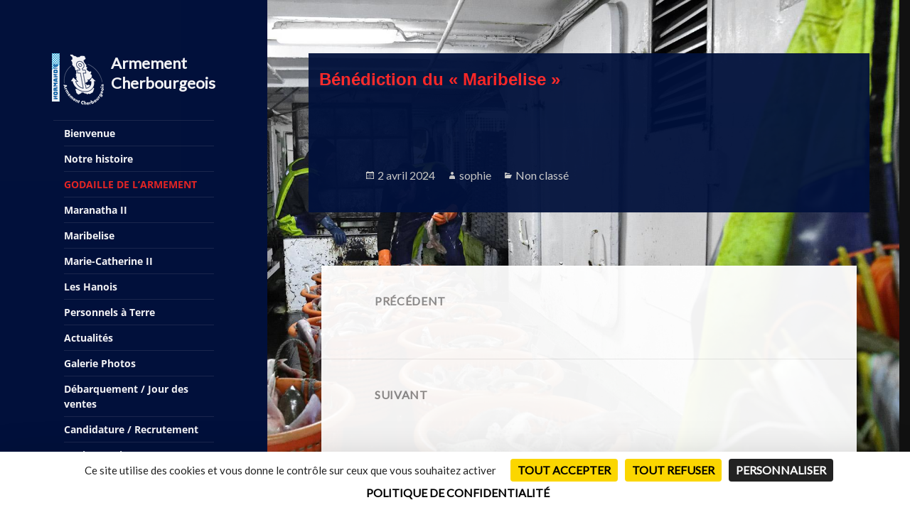

--- FILE ---
content_type: text/css
request_url: https://www.armement-cherbourgeois.fr/wp-content/uploads/so-css/so-css-webcom.css?ver=1712146293
body_size: 843
content:
.entry-content h3 {
  font-size: 20px;
  font-family: helvetica;
  font-weight: bold;
}

#secondary.secondary {
  font-size: 16px;
  font-family: helvetica;
  font-weight: 600;
}

#sidebar.sidebar {
  background-color: #02113b;
  opacity: 0.95;
}

#menu-item-35.menu-item.menu-item-type-post_type.menu-item-object-page.menu-item-home.current-menu-item.page_item.page-item-28.current_page_item.menu-item-35 {
  background-color: #02113b;
}

#post-28.post-28.page.type-page.status-publish.hentry {
  background-color: #02113b;
  opacity: 1;
}

.vc_column_container>.vc_column-inner {
  background-color: #02113b;
  opacity: 0.95;
}

.entry-footer {
  background-color: #02113b;
}

#post-470.post-470.page.type-page.status-publish.hentry {
  color: #02113b;
  background-color: #02113b!important;
}

#content .wpb_text_column :last-child {
  color: #ffffff;
}

.entry-title {
  font-family: Helvetica;
  font-weight: bold;
  color: #ff2424;
  font-size: 24px;
  background-color: #02113b;
}

.entry-content {
  background-color: #02113b;
  opacity: 0.95;
}

#main.site-main {
  opacity: 0.95;
}

.entry-header {
  background-color: #02113b!important;
}

#post-45.post-45.page.type-page.status-publish.hentry {
  background-color: #02113b;
}

#post-253.post-253.page.type-page.status-publish.hentry {
  background-color: #02113b;
}

#post-209.post-209.page.type-page.status-publish.hentry {
  background-color: #02113b;
}

#post-11383.post-11383.page.type-page.status-publish.hentry {
  background-color: #02113b;
}

#post-208.post-208.page.type-page.status-publish.hentry {
  background-color: #02113b;
}

.wpb_single_image .vc_single_image-wrapper.vc_box_border {
  background-color: #02113b;
}

#post-121.post-121.page.type-page.status-publish.hentry {
  background-color: #02113b;
}

#post-11392.post-11392.post.type-post.status-publish.format-standard.hentry.category-article-de-presse {
  background-color: #02113b;
}

#post-1941.post-1941.post.type-post.status-publish.format-standard.hentry.category-article-de-presse {
  background-color: #02113b;
}

#post-1595.post-1595.post.type-post.status-publish.format-standard.has-post-thumbnail.hentry.category-actualite {
  background-color: #02113b;
}

#post-1512.post-1512.post.type-post.status-publish.format-standard.has-post-thumbnail.hentry.category-actualite.tag-bateaux.tag-brexit {
  background-color: #02113b;
}

#post-1461.post-1461.post.type-post.status-publish.format-standard.has-post-thumbnail.hentry.category-actualite.tag-bateaux.tag-brexit {
  background-color: #02113b;
}

#post-1310.post-1310.post.type-post.status-publish.format-standard.hentry.category-actualite.tag-bateaux {
  background-color: #02113b;
}

#post-1208.post-1208.post.type-post.status-publish.format-standard.has-post-thumbnail.hentry.category-article-de-presse {
  background-color: #02113b;
}

#post-1176.post-1176.post.type-post.status-publish.format-standard.hentry.category-actualite {
  background-color: #02113b;
}

#post-1054.post-1054.post.type-post.status-publish.format-standard.has-post-thumbnail.hentry.category-actualite {
  background-color: #02113b;
}

a.post-thumbnail:hover {
  background-color: #02113b;
}

.pagination .nav-links {
  background-color: #02113b;
}

.pagination .next:hover {
  background-color: #02113b;
}

#post-63.post-63.page.type-page.status-publish.hentry {
  background-color: #02113b;
}

.wpb_image_grid .wpb_image_grid_ul {
  background-color: #02113b;
}

.entry-content a:hover {
  background-color: #02113b;
}

.wpb_image_grid .wpb_image_grid_ul .isotope-item img {
  background-color: #02113b;
}

.page.hentry {
  background-color: #02113b;
}

#post-49.post-49.page.type-page.status-publish.hentry {
  background-color: #02113b;
}

#post-153.post-153.page.type-page.status-publish.hentry {
  background-color: #02113b;
}

#post-155.post-155.page.type-page.status-publish.hentry {
  background-color: #02113b;
}

#post-29.post-29.page.type-page.status-publish.hentry {
  background-color: #02113b;
}

#post-30.post-30.page.type-page.status-publish.hentry {
  background-color: #02113b;
}

.entry-content h6 {
  font-family: nickainley;
  font-variant: normal;
  text-transform: none;
  letter-spacing: 0px;
  font-size: 27px;
}

.widget img {
  background-image: url("https://www.armement-cherbourgeois.fr/wp-content/uploads/2024/03/LOGO-25-ANS-BLANC-600X600px.png");
}

.site-title {
  font-size: 22px;
}

#post-18574.post-18574.post.type-post.status-publish.format-standard.hentry.category-non-classe {
  background-color: #02113b;
}

#post-18573.post-18573.post.type-post.status-publish.format-standard.hentry.category-non-classe {
  background-color: #02113b;
}

#post-18572.post-18572.post.type-post.status-publish.format-standard.hentry.category-non-classe {
  background-color: #02113b;
}

--- FILE ---
content_type: application/javascript; charset=UTF-8
request_url: https://www.armement-cherbourgeois.fr/wp-content/plugins/wp-spamshield/js/jscripts.php
body_size: 718
content:
function wpss_set_ckh(n,v,e,p,d,s){var t=new Date;t.setTime(t.getTime());if(e){e=e*1e3}var u=new Date(t.getTime()+e);document.cookie=n+'='+escape(v)+(e?';expires='+u.toGMTString()+';max-age='+e/1e3+';':'')+(p?';path='+p:'')+(d?';domain='+d:'')+(s?';secure':'')}function wpss_init_ckh(){wpss_set_ckh('02c13b433d0aa0b173ca0259d1e67252','4e0cd11beba76bd103b4316b5be1b708','14400','/','www.armement-cherbourgeois.fr','secure');wpss_set_ckh('SJECT2601','CKON2601','3600','/','www.armement-cherbourgeois.fr','secure');}wpss_init_ckh();jQuery(document).ready(function($){var h="form[method='post']";$(h).submit(function(){$('<input>').attr('type','hidden').attr('name','0a1a618fb21bd7bd2540caa1173ceebe').attr('value','7197fa32fd1f7caf03c407bac96ff548').appendTo(h);return true;})});
// Generated in: 0.000097 seconds


--- FILE ---
content_type: text/plain
request_url: https://www.google-analytics.com/j/collect?v=1&_v=j102&a=1038616345&t=pageview&_s=1&dl=https%3A%2F%2Fwww.armement-cherbourgeois.fr%2Fbenediction-du-maribelise%2F&ul=en-us%40posix&dt=B%C3%A9n%C3%A9diction%20du%20%22Maribelise%22%20-%20Armement%20Cherbourgeois&sr=1280x720&vp=1280x720&_u=IEBAAEABAAAAACAAI~&jid=1991744269&gjid=824215285&cid=1944396713.1768933272&tid=UA-44891836-46&_gid=1122009991.1768933272&_r=1&_slc=1&z=1436646324
body_size: -454
content:
2,cG-RHN6VZL0EK